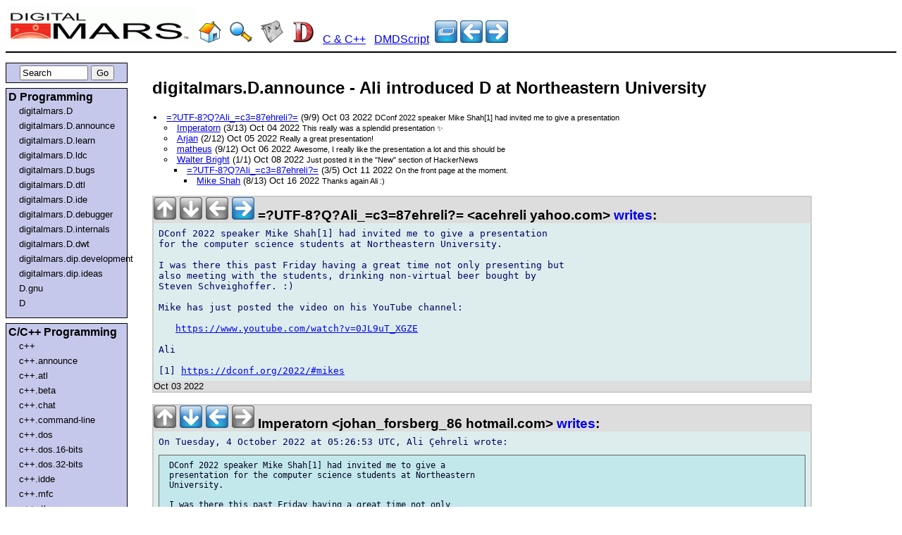

--- FILE ---
content_type: text/html
request_url: https://www.digitalmars.com/d/archives/digitalmars/D/announce/Ali_introduced_D_at_Northeastern_University_62243.html
body_size: 17598
content:

<!DOCTYPE HTML PUBLIC "-//W3C//DTD HTML 4.01//EN" "https://www.w3.org/TR/html4/strict.dtd">
<html lang="en-US">
<head>
<meta http-equiv="content-type" content="text/html; charset=utf-8" />
<title>
digitalmars.D.announce - Ali introduced D at Northeastern University
</title>
<link rel="stylesheet" type="text/css" href="https://www.digitalmars.com/forum.css" />
<link rel="stylesheet" type="text/css" href="https://www.digitalmars.com/forum-print.css" media="print" />
</head>

<body>
<div id="heading">
<a href="https://www.digitalmars.com/"><img src="https://www.digitalmars.com/dmlogo.gif" BORDER=0 WIDTH=270 HEIGHT=53 ALT="www.digitalmars.com"></a>

  <a href="https://www.digitalmars.com/" title="Digital Mars"><img src="https://www.digitalmars.com/home.png" border=0></a>
&nbsp; <a href="https://www.digitalmars.com/advancedsearch.html" title="Search Digital Mars web site"><img src="https://www.digitalmars.com/search.png" border=0></a>
&nbsp; <a href="https://www.digitalmars.com/NewsGroup.html" title="News Groups"><img src="https://www.digitalmars.com/news.png" border=0></a>
&nbsp; <a href="https://www.digitalmars.com/d/" title="D Programming Language"><img src="https://www.digitalmars.com/d.png" border=0></a>
&nbsp; <a href="https://www.digitalmars.com/download/freecompiler.html" title="C/C++ compilers">C &amp; C++</a>
&nbsp; <a href="https://www.digitalmars.com/dscript/" title="DMDScript">DMDScript</a>

&nbsp;<a href="index.html" title="topic index"><img src="https://www.digitalmars.com/blue-index.png" border=0></a>
<a href="DConf_Online_22_Submission_Deadline_Approaching_62246.html" title="DConf Online '22 Submission Deadline Approaching"><img src="https://www.digitalmars.com/blue-left.png" border=0></a>
<a href="typed-router_Django-esque_Path_Handling_for_vibe.d_62237.html" title="typed-router: Django-esque Path Handling for vibe.d"><img src="https://www.digitalmars.com/blue-right.png" border=0></a>

</div>
<div id="navigation">

<div class="navblock">
<form method="get" action="https://www.google.com/search">
<div style="text-align:center">
<input id="q" name="q" size="10" value="Search" onFocus='if(this.value == "Search"){this.value="";}'>
<input type="hidden" id="domains" name="domains" value="www.digitalmars.com">
<input type="hidden" id="sitesearch" name="sitesearch" value="www.digitalmars.com/d/archives">
<input type="hidden" id="sourceid" name="sourceid" value="google-search">
<input type="submit" id="submit" name="submit" value="Go">
</div>
</form>
</div>

<div class="navblock">
<h2>D Programming</h2>
<ul>
<li><a href="https://www.digitalmars.com/d/archives/digitalmars/D">digitalmars.D</a></li>
<li><a href="https://www.digitalmars.com/d/archives/digitalmars/D/announce">digitalmars.D.announce</a></li>
<li><a href="https://www.digitalmars.com/d/archives/digitalmars/D/learn">digitalmars.D.learn</a></li>
<li><a href="https://www.digitalmars.com/d/archives/digitalmars/D/ldc">digitalmars.D.ldc</a></li>
<li><a href="https://www.digitalmars.com/d/archives/digitalmars/D/bugs">digitalmars.D.bugs</a></li>
<li><a href="https://www.digitalmars.com/d/archives/digitalmars/D/dtl">digitalmars.D.dtl</a></li>
<li><a href="https://www.digitalmars.com/d/archives/digitalmars/D/ide">digitalmars.D.ide</a></li>
<li><a href="https://www.digitalmars.com/d/archives/digitalmars/D/debugger">digitalmars.D.debugger</a></li>
<li><a href="https://www.digitalmars.com/d/archives/digitalmars/D/internals">digitalmars.D.internals</a></li>
<li><a href="https://www.digitalmars.com/d/archives/digitalmars/D/dwt">digitalmars.D.dwt</a></li>
<li><a href="https://www.digitalmars.com/d/archives/digitalmars/dip/development">digitalmars.dip.development</a></li>
<li><a href="https://www.digitalmars.com/d/archives/digitalmars/dip/ideas">digitalmars.dip.ideas</a></li>
<li><a href="https://www.digitalmars.com/d/archives/D/gnu">D.gnu</a></li>
<li><a href="https://www.digitalmars.com/d/archives/">D</a></li>
</ul>
</div>

<div class="navblock">
<h2>C/C++ Programming</h2>
<ul>
<li><a href="https://www.digitalmars.com/d/archives/c++">c++</a></li>
<li><a href="https://www.digitalmars.com/d/archives/c++/announce">c++.announce</a></li>
<li><a href="https://www.digitalmars.com/d/archives/c++/atl">c++.atl</a></li>
<li><a href="https://www.digitalmars.com/d/archives/c++/beta">c++.beta</a></li>
<li><a href="https://www.digitalmars.com/d/archives/c++/chat">c++.chat</a></li>
<li><a href="https://www.digitalmars.com/d/archives/c++/command-line">c++.command-line</a></li>
<li><a href="https://www.digitalmars.com/d/archives/c++/dos">c++.dos</a></li>
<li><a href="https://www.digitalmars.com/d/archives/c++/dos/16-bits">c++.dos.16-bits</a></li>
<li><a href="https://www.digitalmars.com/d/archives/c++/dos/32-bits">c++.dos.32-bits</a></li>
<li><a href="https://www.digitalmars.com/d/archives/c++/idde">c++.idde</a></li>
<li><a href="https://www.digitalmars.com/d/archives/c++/mfc">c++.mfc</a></li>
<li><a href="https://www.digitalmars.com/d/archives/c++/rtl">c++.rtl</a></li>
<li><a href="https://www.digitalmars.com/d/archives/c++/stl">c++.stl</a></li>
<li><a href="https://www.digitalmars.com/d/archives/c++/stl/hp">c++.stl.hp</a></li>
<li><a href="https://www.digitalmars.com/d/archives/c++/stl/port">c++.stl.port</a></li>
<li><a href="https://www.digitalmars.com/d/archives/c++/stl/sgi">c++.stl.sgi</a></li>
<li><a href="https://www.digitalmars.com/d/archives/c++/stlsoft">c++.stlsoft</a></li>
<li><a href="https://www.digitalmars.com/d/archives/c++/windows">c++.windows</a></li>
<li><a href="https://www.digitalmars.com/d/archives/c++/windows/16-bits">c++.windows.16-bits</a></li>
<li><a href="https://www.digitalmars.com/d/archives/c++/windows/32-bits">c++.windows.32-bits</a></li>
<li><a href="https://www.digitalmars.com/d/archives/c++/wxwindows">c++.wxwindows</a></li>
</ul>
</div>

<div class="navblock">
<h2>Other</h2>
<ul>
<li><a href="https://www.digitalmars.com/d/archives/digitalmars/empire">digitalmars.empire</a></li>
<li><a href="https://www.digitalmars.com/d/archives/digitalmars/DMDScript">digitalmars.DMDScript</a></li>
<li><a href="https://www.digitalmars.com/d/archives/electronics">electronics</a></li>
</ul>
</div>

<div class="navblock">
<script type="text/javascript"><!--
google_ad_client = "pub-5628673096434613";
google_ad_width = 120;
google_ad_height = 90;
google_ad_format = "120x90_0ads_al_s";
google_ad_channel ="7651800615";
google_color_border = "336699";
google_color_bg = "C6C8EB";
google_color_link = "0000FF";
google_color_url = "008000";
google_color_text = "000000";
//--></script>
<script type="text/javascript" src="https://pagead2.googlesyndication.com/pagead/show_ads.js">
</script>

<hr>
<center>
<iframe style="width:120px;height:240px;" marginwidth="0" marginheight="0" scrolling="no" frameborder="0" src="//ws-na.amazon-adsystem.com/widgets/q?ServiceVersion=20070822&OneJS=1&Operation=GetAdHtml&MarketPlace=US&source=ac&ref=tf_til&ad_type=product_link&tracking_id=classicempire&marketplace=amazon&region=US&placement=0321635361&asins=0321635361&linkId=GPBMDJNW4AUOBDFQ&show_border=true&link_opens_in_new_window=true"></iframe>
</center>
</div>

</div>
<div id="sidebar">
<!-- Google ad -->
<script type="text/javascript"><!--
google_ad_client = "pub-5628673096434613";
google_ad_width = 120;
google_ad_height = 600;
google_ad_format = "120x600_as";
google_ad_channel ="7651800615";
google_page_url = document.location;
//--></script>
<script type="text/javascript"
  src="https://pagead2.googlesyndication.com/pagead/show_ads.js">
</script>
</div>
<div id="content">

<h2>digitalmars.D.announce - Ali introduced D at Northeastern University</h2>
<div id="PostingTOC">
<ul>
<li>
<a href="#N62243">
=?UTF-8?Q?Ali_=c3=87ehreli?=</a>
 (9/9)
 Oct 03 2022
 <small>DConf 2022 speaker Mike Shah[1] had invited me to give a presentation </small>
</li>
<ul>
<li>
<a href="#N62244">
Imperatorn</a>
 (3/13)
 Oct 04 2022
 <small>This really was a splendid presentation ✨</small>
</li>
<li>
<a href="#N62245">
Arjan</a>
 (2/12)
 Oct 05 2022
 <small>Really a great presentation!</small>
</li>
<li>
<a href="#N62247">
matheus</a>
 (9/12)
 Oct 06 2022
 <small>Awesome, I really like the presentation a lot and this should be </small>
</li>
<li>
<a href="#N62249">
Walter Bright</a>
 (1/1)
 Oct 08 2022
 <small>Just posted it in the "New" section of HackerNews</small>
</li>
<ul>
<li>
<a href="#N62252">
=?UTF-8?Q?Ali_=c3=87ehreli?=</a>
 (3/5)
 Oct 11 2022
 <small>On the front page at the moment.</small>
</li>
<ul>
<li>
<a href="#N62265">
Mike Shah</a>
 (8/13)
 Oct 16 2022
 <small>Thanks again Ali :)</small>
</li>
</ul>
</ul>
</ul>
</ul>
</div>
<div id="Posting"><div id="PostingHeading"><a name="N62243"><img src="https://www.digitalmars.com/grey-up.png" border=0> <img src="https://www.digitalmars.com/grey-down.png" border=0> <img src="https://www.digitalmars.com/grey-left.png" border=0> <a href="#N62244"><img src="https://www.digitalmars.com/blue-right.png" border=0 alt="reply"></a> =?UTF-8?Q?Ali_=c3=87ehreli?= &lt;acehreli yahoo.com&gt; <a href="https://www.digitalmars.com/pnews/read.php?server=news.digitalmars.com&group=digitalmars.D.announce&artnum=62243"> writes</a>:</a></div>
<pre class="PostingBody">
DConf 2022 speaker Mike Shah[1] had invited me to give a presentation 
for the computer science students at Northeastern University.

I was there this past Friday having a great time not only presenting but 
also meeting with the students, drinking non-virtual beer bought by 
Steven Schveighoffer. :)

Mike has just posted the video on his YouTube channel:

   <a href="https://www.youtube.com/watch?v=0JL9uT_XGZE">https://www.youtube.com/watch?v=0JL9uT_XGZE</a>

Ali

[1] <a href="https://dconf.org/2022/#mikes">https://dconf.org/2022/#mikes</a>
</pre>
<div id="PostingFooting"> Oct 03 2022
</div>
</div><div id="Posting"><div id="PostingHeading"><a name="N62244"><img src="https://www.digitalmars.com/grey-up.png" border=0> <a href="#N62245"><img src="https://www.digitalmars.com/blue-down.png" border=0 alt="next sibling"></a> <a href="#N62243"><img src="https://www.digitalmars.com/blue-left.png" border=0 alt="parent"></a> <img src="https://www.digitalmars.com/grey-right.png" border=0> Imperatorn &lt;johan_forsberg_86 hotmail.com&gt; <a href="https://www.digitalmars.com/pnews/read.php?server=news.digitalmars.com&group=digitalmars.D.announce&artnum=62244"> writes</a>:</a></div>
<pre class="PostingBody">
On Tuesday, 4 October 2022 at 05:26:53 UTC, Ali Çehreli wrote:
<pre class="PostingQuote">
 DConf 2022 speaker Mike Shah[1] had invited me to give a 
 presentation for the computer science students at Northeastern 
 University.

 I was there this past Friday having a great time not only 
 presenting but also meeting with the students, drinking 
 non-virtual beer bought by Steven Schveighoffer. :)

 Mike has just posted the video on his YouTube channel:

   <a href="https://www.youtube.com/watch?v=0JL9uT_XGZE">https://www.youtube.com/watch?v=0JL9uT_XGZE</a>

 Ali

 [1] <a href="https://dconf.org/2022/#mikes">https://dconf.org/2022/#mikes</a>
</pre>
This really was a splendid presentation ✨

Thanks Ali
</pre>
<div id="PostingFooting"> Oct 04 2022
</div>
</div><div id="Posting"><div id="PostingHeading"><a name="N62245"><a href="#N62244"><img src="https://www.digitalmars.com/blue-up.png" border=0 alt="prev sibling"></a> <a href="#N62247"><img src="https://www.digitalmars.com/blue-down.png" border=0 alt="next sibling"></a> <a href="#N62243"><img src="https://www.digitalmars.com/blue-left.png" border=0 alt="parent"></a> <img src="https://www.digitalmars.com/grey-right.png" border=0> Arjan &lt;arjan ask.me.to&gt; <a href="https://www.digitalmars.com/pnews/read.php?server=news.digitalmars.com&group=digitalmars.D.announce&artnum=62245"> writes</a>:</a></div>
<pre class="PostingBody">
On Tuesday, 4 October 2022 at 05:26:53 UTC, Ali Çehreli wrote:
<pre class="PostingQuote">
 DConf 2022 speaker Mike Shah[1] had invited me to give a 
 presentation for the computer science students at Northeastern 
 University.

 I was there this past Friday having a great time not only 
 presenting but also meeting with the students, drinking 
 non-virtual beer bought by Steven Schveighoffer. :)

 Mike has just posted the video on his YouTube channel:

   <a href="https://www.youtube.com/watch?v=0JL9uT_XGZE">https://www.youtube.com/watch?v=0JL9uT_XGZE</a>

 Ali

 [1] <a href="https://dconf.org/2022/#mikes">https://dconf.org/2022/#mikes</a>
</pre>
Really a great presentation!
</pre>
<div id="PostingFooting"> Oct 05 2022
</div>
</div><div id="Posting"><div id="PostingHeading"><a name="N62247"><a href="#N62245"><img src="https://www.digitalmars.com/blue-up.png" border=0 alt="prev sibling"></a> <a href="#N62249"><img src="https://www.digitalmars.com/blue-down.png" border=0 alt="next sibling"></a> <a href="#N62243"><img src="https://www.digitalmars.com/blue-left.png" border=0 alt="parent"></a> <img src="https://www.digitalmars.com/grey-right.png" border=0> matheus &lt;matheus gmail.com&gt; <a href="https://www.digitalmars.com/pnews/read.php?server=news.digitalmars.com&group=digitalmars.D.announce&artnum=62247"> writes</a>:</a></div>
<pre class="PostingBody">
On Tuesday, 4 October 2022 at 05:26:53 UTC, Ali Çehreli wrote:
<pre class="PostingQuote">
 DConf 2022 speaker Mike Shah[1] had invited me to give a 
 presentation for the computer science students at Northeastern 
 University...
</pre>
Awesome, I really like the presentation a lot and this should be 
shared more, these kind of videos is good to show the strength of 
the language.

By the way, the way the way the slides was presented + small 
window showing Ali is good and should be used in the futures 
DConf too.

Thanks for doing this Ali and sharing with us,

Matheus.
</pre>
<div id="PostingFooting"> Oct 06 2022
</div>
</div><div id="Posting"><div id="PostingHeading"><a name="N62249"><a href="#N62247"><img src="https://www.digitalmars.com/blue-up.png" border=0 alt="prev sibling"></a> <img src="https://www.digitalmars.com/grey-down.png" border=0> <a href="#N62243"><img src="https://www.digitalmars.com/blue-left.png" border=0 alt="parent"></a> <a href="#N62252"><img src="https://www.digitalmars.com/blue-right.png" border=0 alt="reply"></a> Walter Bright &lt;newshound2 digitalmars.com&gt; <a href="https://www.digitalmars.com/pnews/read.php?server=news.digitalmars.com&group=digitalmars.D.announce&artnum=62249"> writes</a>:</a></div>
<pre class="PostingBody">
Just posted it in the "New" section of HackerNews
</pre>
<div id="PostingFooting"> Oct 08 2022
</div>
</div><div id="Posting"><div id="PostingHeading"><a name="N62252"><img src="https://www.digitalmars.com/grey-up.png" border=0> <img src="https://www.digitalmars.com/grey-down.png" border=0> <a href="#N62249"><img src="https://www.digitalmars.com/blue-left.png" border=0 alt="parent"></a> <a href="#N62265"><img src="https://www.digitalmars.com/blue-right.png" border=0 alt="reply"></a> =?UTF-8?Q?Ali_=c3=87ehreli?= &lt;acehreli yahoo.com&gt; <a href="https://www.digitalmars.com/pnews/read.php?server=news.digitalmars.com&group=digitalmars.D.announce&artnum=62252"> writes</a>:</a></div>
<pre class="PostingBody">
On 10/8/22 16:11, Walter Bright wrote:
<pre class="PostingQuote">
 Just posted it in the "New" section of HackerNews
 
</pre>
On the front page at the moment.

Ali
</pre>
<div id="PostingFooting"> Oct 11 2022
</div>
</div><div id="Posting"><div id="PostingHeading"><a name="N62265"><img src="https://www.digitalmars.com/grey-up.png" border=0> <img src="https://www.digitalmars.com/grey-down.png" border=0> <a href="#N62252"><img src="https://www.digitalmars.com/blue-left.png" border=0 alt="parent"></a> <img src="https://www.digitalmars.com/grey-right.png" border=0> Mike Shah &lt;mshah.475 gmail.com&gt; <a href="https://www.digitalmars.com/pnews/read.php?server=news.digitalmars.com&group=digitalmars.D.announce&artnum=62265"> writes</a>:</a></div>
<pre class="PostingBody">
On Tuesday, 11 October 2022 at 18:01:05 UTC, Ali Çehreli wrote:
<pre class="PostingQuote">
 On 10/8/22 16:11, Walter Bright wrote:
<pre class="PostingQuote">
 Just posted it in the "New" section of HackerNews
 
</pre>
 On the front page at the moment.

 Ali
</pre>
Thanks again Ali :)

If there are other folks in the Dlang community who might want to 
give student-centered talks, please feel free to reach out.

Northeastern has a few campuses across the US (Silicon Valley, 
Seattle, etc), Canada (Vancouver), and London -- so in person is 
an option as well.

-Mike
</pre>
<div id="PostingFooting"> Oct 16 2022
</div>
</div>
<div id="footer_ad">
<br><br><br><br>
<center>
<script type="text/javascript"><!--
google_ad_client = "pub-5628673096434613";
google_ad_width = 300;
google_ad_height = 250;
google_ad_format = "300x250_as";
google_ad_type = "text_image";
google_ad_channel ="7651800615";
google_color_border = "336699";
google_color_bg = "FFFFFF";
google_color_link = "0000FF";
google_color_url = "008000";
google_color_text = "000000";
//--></script>
<script type="text/javascript" src="https://pagead2.googlesyndication.com/pagead/show_ads.js">
</script>

<!--
<br>
<br>
<SCRIPT charset="utf-8" type="text/javascript" src="https://ws.amazon.com/widgets/q?ServiceVersion=20070822&MarketPlace=US&ID=V20070822/US/classicempire/8006/adfa749b-6f27-4cdf-a046-716a8fab7cab"> </SCRIPT> <NOSCRIPT><A HREF="https://ws.amazon.com/widgets/q?ServiceVersion=20070822&MarketPlace=US&ID=V20070822%2FUS%2Fclassicempire%2F8006%2Fadfa749b-6f27-4cdf-a046-716a8fab7cab&Operation=NoScript">Amazon.com Widgets</A></NOSCRIPT>
-->

</center>
</div>
</div></BODY></HTML>


--- FILE ---
content_type: text/html; charset=utf-8
request_url: https://www.google.com/recaptcha/api2/aframe
body_size: 269
content:
<!DOCTYPE HTML><html><head><meta http-equiv="content-type" content="text/html; charset=UTF-8"></head><body><script nonce="xMK7C0iG7KuMEXE1NnwLTQ">/** Anti-fraud and anti-abuse applications only. See google.com/recaptcha */ try{var clients={'sodar':'https://pagead2.googlesyndication.com/pagead/sodar?'};window.addEventListener("message",function(a){try{if(a.source===window.parent){var b=JSON.parse(a.data);var c=clients[b['id']];if(c){var d=document.createElement('img');d.src=c+b['params']+'&rc='+(localStorage.getItem("rc::a")?sessionStorage.getItem("rc::b"):"");window.document.body.appendChild(d);sessionStorage.setItem("rc::e",parseInt(sessionStorage.getItem("rc::e")||0)+1);localStorage.setItem("rc::h",'1769274133592');}}}catch(b){}});window.parent.postMessage("_grecaptcha_ready", "*");}catch(b){}</script></body></html>